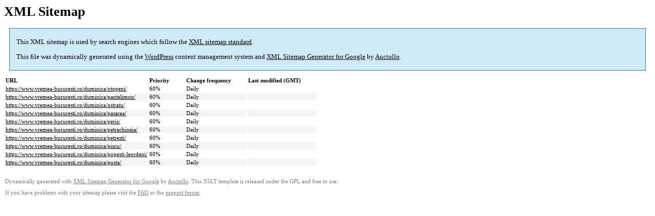

--- FILE ---
content_type: text/html; charset=UTF-8
request_url: https://www.vremea-bucuresti.ro/sitemap-pt-duminica-p3-2018-06.html
body_size: 949
content:

<title>XML Sitemap</title><style type="text/css">
					body {
						font-family:"Lucida Grande","Lucida Sans Unicode",Tahoma,Verdana;
						font-size:13px;
					}
					
					#intro {
						background-color:#cfebf7;
						border:1px #2580B2 solid;
						padding:5px 13px 5px 13px;
						margin:10px;
					}
					
					#intro p {
						line-height:16.8667px;
					}
					#intro strong {
						font-weight:normal;
					}
					
					td {
						font-size:11px;
					}
					
					th {
						text-align:left;
						padding-right:30px;
						font-size:11px;
					}
					
					tr.high {
						background-color:whitesmoke;
					}
					
					#footer {
						padding:2px;
						margin-top:10px;
						font-size:8pt;
						color:gray;
					}
					
					#footer a {
						color:gray;
					}
					
					a {
						color:black;
					}
				</style><h1>XML Sitemap</h1><div id="intro"><p>
                This XML sitemap is used by search engines which follow the <a rel="external nofollow" href="https://sitemaps.org">XML sitemap standard</a>.
            </p><p>
                This file was dynamically generated using the <a rel="external nofollow" href="https://wordpress.org/">WordPress</a> content management system and <strong><a rel="external nofollow" href="https://auctollo.com/" title="XML Sitemap Generator for Google">XML Sitemap Generator for Google</a></strong> by <a rel="external nofollow" href="https://auctollo.com/">Auctollo</a>.
            </p><p /></div><div id="content"><table><tr style="border-bottom:1px black solid"><th>URL</th><th>Priority</th><th>Change frequency</th><th>Last modified (GMT)</th></tr><tr><td><a href="https://www.vremea-bucuresti.ro/duminica/otopeni/">https://www.vremea-bucuresti.ro/duminica/otopeni/</a></td><td>60%</td><td>Daily</td><td> </td></tr><tr class="high"><td><a href="https://www.vremea-bucuresti.ro/duminica/pantelimon/">https://www.vremea-bucuresti.ro/duminica/pantelimon/</a></td><td>60%</td><td>Daily</td><td> </td></tr><tr><td><a href="https://www.vremea-bucuresti.ro/duminica/ostratu/">https://www.vremea-bucuresti.ro/duminica/ostratu/</a></td><td>60%</td><td>Daily</td><td> </td></tr><tr class="high"><td><a href="https://www.vremea-bucuresti.ro/duminica/pasarea/">https://www.vremea-bucuresti.ro/duminica/pasarea/</a></td><td>60%</td><td>Daily</td><td> </td></tr><tr><td><a href="https://www.vremea-bucuresti.ro/duminica/peris/">https://www.vremea-bucuresti.ro/duminica/peris/</a></td><td>60%</td><td>Daily</td><td> </td></tr><tr class="high"><td><a href="https://www.vremea-bucuresti.ro/duminica/petrachioaia/">https://www.vremea-bucuresti.ro/duminica/petrachioaia/</a></td><td>60%</td><td>Daily</td><td> </td></tr><tr><td><a href="https://www.vremea-bucuresti.ro/duminica/petresti/">https://www.vremea-bucuresti.ro/duminica/petresti/</a></td><td>60%</td><td>Daily</td><td> </td></tr><tr class="high"><td><a href="https://www.vremea-bucuresti.ro/duminica/piscu/">https://www.vremea-bucuresti.ro/duminica/piscu/</a></td><td>60%</td><td>Daily</td><td> </td></tr><tr><td><a href="https://www.vremea-bucuresti.ro/duminica/popesti-leordeni/">https://www.vremea-bucuresti.ro/duminica/popesti-leordeni/</a></td><td>60%</td><td>Daily</td><td> </td></tr><tr class="high"><td><a href="https://www.vremea-bucuresti.ro/duminica/posta/">https://www.vremea-bucuresti.ro/duminica/posta/</a></td><td>60%</td><td>Daily</td><td> </td></tr></table></div><div id="footer"><p>
						Dynamically generated with <a rel="external nofollow" href="https://auctollo.com/products/google-xml-sitemap-generator/" title="XML Sitemap Generator for Google">XML Sitemap Generator for Google</a> by <a rel="external nofollow" href="https://auctollo.com/">Auctollo</a>. This XSLT template is released under the GPL and free to use.
            		</p><p>
	                    If you have problems with your sitemap please visit the <a rel="external nofollow" href="https://auctollo.com/products/google-xml-sitemap-generator/help/" title="Frequently Asked Questions">FAQ</a> or the <a rel="external nofollow" href="https://wordpress.org/support/plugin/google-sitemap-generator">support forum</a>.
            		</p></div>
